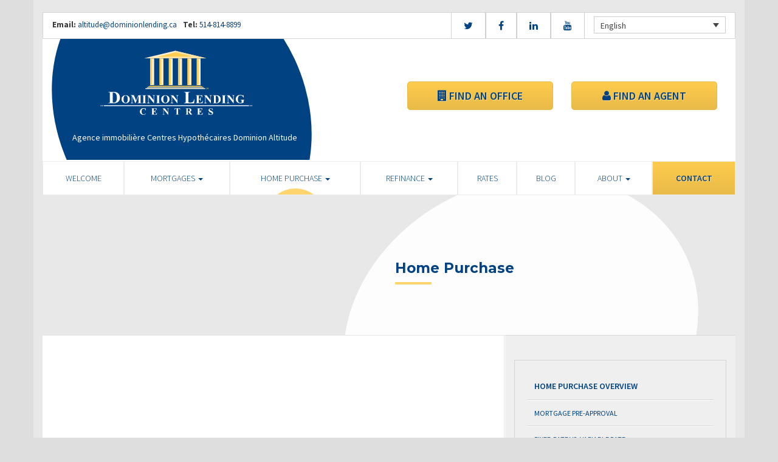

--- FILE ---
content_type: text/html; charset=UTF-8
request_url: https://dlcaltitude.com/home-purchase/
body_size: 8630
content:
<!DOCTYPE html>
<html lang="en">
    <head>
        <meta charset="UTF-8">
        <meta name="viewport" content="width=device-width, initial-scale=1">
        <title>Home Purchase -   Dominion Lending Centres</title>
        <link href='https://fonts.googleapis.com/css?family=Raleway:500,600,700,800,900,400,300' rel='stylesheet' type='text/css'>
        <link href='https://fonts.googleapis.com/css?family=Pacifico' rel='stylesheet' type='text/css'>
        <link rel="profile" href="https://gmpg.org/xfn/11">
        <link rel="pingback" href="https://dlcaltitude.com/xmlrpc.php">

        <meta name='robots' content='index, follow, max-image-preview:large, max-snippet:-1, max-video-preview:-1' />
<link rel="alternate" hreflang="en" href="https://dlcaltitude.com/home-purchase/" />
<link rel="alternate" hreflang="fr" href="https://dlcaltitude.com/fr/home-purchase/" />

<!-- Open Graph Meta Tags generated by MashShare 4.0.47 - https://mashshare.net -->
<meta property="og:type" content="article" /> 
<meta property="og:title" content="Home Purchase" />
<meta property="og:url" content="https://dlcaltitude.com/home-purchase/" />
<meta property="og:site_name" content="Dominion Lending Centres" />
<meta property="article:published_time" content="2016-09-13T13:48:24-02:30" />
<meta property="article:modified_time" content="2017-01-16T12:56:15-03:30" />
<meta property="og:updated_time" content="2017-01-16T12:56:15-03:30" />
<!-- Open Graph Meta Tags generated by MashShare 4.0.47 - https://www.mashshare.net -->
<!-- Twitter Card generated by MashShare 4.0.47 - https://www.mashshare.net -->
<meta name="twitter:card" content="summary">
<meta name="twitter:title" content="Home Purchase">
<meta name="twitter:description" content="">
<!-- Twitter Card generated by MashShare 4.0.47 - https://www.mashshare.net -->


	<!-- This site is optimized with the Yoast SEO plugin v17.1 - https://yoast.com/wordpress/plugins/seo/ -->
	<link rel="canonical" href="https://dlcaltitude.com/home-purchase/" />
	<meta property="og:locale" content="en_US" />
	<meta property="og:type" content="article" />
	<meta property="og:title" content="Home Purchase - Dominion Lending Centres" />
	<meta property="og:url" content="https://dlcaltitude.com/home-purchase/" />
	<meta property="og:site_name" content="Dominion Lending Centres" />
	<meta property="article:modified_time" content="2017-01-16T17:56:15+00:00" />
	<meta name="twitter:card" content="summary" />
	<script type="application/ld+json" class="yoast-schema-graph">{"@context":"https://schema.org","@graph":[{"@type":"WebSite","@id":"https://dlcaltitude.com/#website","url":"https://dlcaltitude.com/","name":"Dominion Lending Centres","description":"Franchise Website","potentialAction":[{"@type":"SearchAction","target":{"@type":"EntryPoint","urlTemplate":"https://dlcaltitude.com/?s={search_term_string}"},"query-input":"required name=search_term_string"}],"inLanguage":"en"},{"@type":"WebPage","@id":"https://dlcaltitude.com/home-purchase/#webpage","url":"https://dlcaltitude.com/home-purchase/","name":"Home Purchase - Dominion Lending Centres","isPartOf":{"@id":"https://dlcaltitude.com/#website"},"datePublished":"2016-09-13T17:48:24+00:00","dateModified":"2017-01-16T17:56:15+00:00","breadcrumb":{"@id":"https://dlcaltitude.com/home-purchase/#breadcrumb"},"inLanguage":"en","potentialAction":[{"@type":"ReadAction","target":["https://dlcaltitude.com/home-purchase/"]}]},{"@type":"BreadcrumbList","@id":"https://dlcaltitude.com/home-purchase/#breadcrumb","itemListElement":[{"@type":"ListItem","position":1,"name":"Home","item":"https://dlcaltitude.com/"},{"@type":"ListItem","position":2,"name":"Home Purchase"}]}]}</script>
	<!-- / Yoast SEO plugin. -->


<link rel='dns-prefetch' href='//maps.googleapis.com' />
<link rel='dns-prefetch' href='//translate.google.com' />
<link rel='dns-prefetch' href='//use.fontawesome.com' />
<link rel='dns-prefetch' href='//s.w.org' />
<link rel="alternate" type="application/rss+xml" title="Dominion Lending Centres &raquo; Feed" href="https://dlcaltitude.com/feed/" />
<link rel="alternate" type="application/rss+xml" title="Dominion Lending Centres &raquo; Comments Feed" href="https://dlcaltitude.com/comments/feed/" />
		<script type="text/javascript">
			window._wpemojiSettings = {"baseUrl":"https:\/\/s.w.org\/images\/core\/emoji\/13.1.0\/72x72\/","ext":".png","svgUrl":"https:\/\/s.w.org\/images\/core\/emoji\/13.1.0\/svg\/","svgExt":".svg","source":{"concatemoji":"https:\/\/dlcaltitude.com\/wp-includes\/js\/wp-emoji-release.min.js?ver=5.8.1"}};
			!function(e,a,t){var n,r,o,i=a.createElement("canvas"),p=i.getContext&&i.getContext("2d");function s(e,t){var a=String.fromCharCode;p.clearRect(0,0,i.width,i.height),p.fillText(a.apply(this,e),0,0);e=i.toDataURL();return p.clearRect(0,0,i.width,i.height),p.fillText(a.apply(this,t),0,0),e===i.toDataURL()}function c(e){var t=a.createElement("script");t.src=e,t.defer=t.type="text/javascript",a.getElementsByTagName("head")[0].appendChild(t)}for(o=Array("flag","emoji"),t.supports={everything:!0,everythingExceptFlag:!0},r=0;r<o.length;r++)t.supports[o[r]]=function(e){if(!p||!p.fillText)return!1;switch(p.textBaseline="top",p.font="600 32px Arial",e){case"flag":return s([127987,65039,8205,9895,65039],[127987,65039,8203,9895,65039])?!1:!s([55356,56826,55356,56819],[55356,56826,8203,55356,56819])&&!s([55356,57332,56128,56423,56128,56418,56128,56421,56128,56430,56128,56423,56128,56447],[55356,57332,8203,56128,56423,8203,56128,56418,8203,56128,56421,8203,56128,56430,8203,56128,56423,8203,56128,56447]);case"emoji":return!s([10084,65039,8205,55357,56613],[10084,65039,8203,55357,56613])}return!1}(o[r]),t.supports.everything=t.supports.everything&&t.supports[o[r]],"flag"!==o[r]&&(t.supports.everythingExceptFlag=t.supports.everythingExceptFlag&&t.supports[o[r]]);t.supports.everythingExceptFlag=t.supports.everythingExceptFlag&&!t.supports.flag,t.DOMReady=!1,t.readyCallback=function(){t.DOMReady=!0},t.supports.everything||(n=function(){t.readyCallback()},a.addEventListener?(a.addEventListener("DOMContentLoaded",n,!1),e.addEventListener("load",n,!1)):(e.attachEvent("onload",n),a.attachEvent("onreadystatechange",function(){"complete"===a.readyState&&t.readyCallback()})),(n=t.source||{}).concatemoji?c(n.concatemoji):n.wpemoji&&n.twemoji&&(c(n.twemoji),c(n.wpemoji)))}(window,document,window._wpemojiSettings);
		</script>
		<style type="text/css">
img.wp-smiley,
img.emoji {
	display: inline !important;
	border: none !important;
	box-shadow: none !important;
	height: 1em !important;
	width: 1em !important;
	margin: 0 .07em !important;
	vertical-align: -0.1em !important;
	background: none !important;
	padding: 0 !important;
}
</style>
	<link rel='stylesheet' id='siteorigin-panels-front-css'  href='https://dlcaltitude.com/wp-content/mu-plugins/wpspagewizard/css/front.css?ver=2.4.17' type='text/css' media='all' />
<link rel='stylesheet' id='wp-block-library-css'  href='https://dlcaltitude.com/wp-includes/css/dist/block-library/style.min.css?ver=5.8.1' type='text/css' media='all' />
<link rel='stylesheet' id='dlc-search-css'  href='https://dlcaltitude.com/wp-content/plugins/dlc-search/public/css/dlc-search-public.css?ver=1.0.0' type='text/css' media='all' />
<link rel='stylesheet' id='google-language-translator-css'  href='https://dlcaltitude.com/wp-content/plugins/google-language-translator/css/style.css?ver=6.0.11' type='text/css' media='' />
<link rel='stylesheet' id='mashsb-styles-css'  href='https://dlcaltitude.com/wp-content/plugins/mashsharer/assets/css/mashsb.min.css?ver=4.0.47' type='text/css' media='all' />
<style id='mashsb-styles-inline-css' type='text/css'>
.mashsb-count {color:#cccccc;}[class^="mashicon-"] .text, [class*=" mashicon-"] .text{
    text-indent: -9999px !important;
    line-height: 0px;
    display: block;
    }
    [class^="mashicon-"] .text:after, [class*=" mashicon-"] .text:after {
        content: "" !important;
        text-indent: 0;
        font-size:13px;
        display: block !important;
    }
    [class^="mashicon-"], [class*=" mashicon-"] {
        width:25%;
        text-align: center !important;
    }
    [class^="mashicon-"] .icon:before, [class*=" mashicon-"] .icon:before {
        float:none;
        margin-right: 0;
    }
    .mashsb-buttons a{
       margin-right: 3px;
       margin-bottom:3px;
       min-width: 0;
       width: 41px;
    }
    .onoffswitch,
    .onoffswitch-inner:before,
    .onoffswitch-inner:after
    .onoffswitch2,
    .onoffswitch2-inner:before,
    .onoffswitch2-inner:after  {
        margin-right: 0px;
        width: 41px;
        line-height: 41px;
    }
</style>
<link rel='stylesheet' id='video_pres_style-css'  href='https://dlcaltitude.com/wp-content/plugins/wps_videos_client/css/video_pres.css?ver=5.8.1' type='text/css' media='all' />
<link rel='stylesheet' id='wpml-legacy-dropdown-0-css'  href='//dlcaltitude.com/wp-content/plugins/sitepress-multilingual-cms/templates/language-switchers/legacy-dropdown/style.min.css?ver=1' type='text/css' media='all' />
<style id='wpml-legacy-dropdown-0-inline-css' type='text/css'>
.wpml-ls-statics-shortcode_actions{background-color:#eeeeee;}.wpml-ls-statics-shortcode_actions, .wpml-ls-statics-shortcode_actions .wpml-ls-sub-menu, .wpml-ls-statics-shortcode_actions a {border-color:#cdcdcd;}.wpml-ls-statics-shortcode_actions a {color:#444444;background-color:#ffffff;}.wpml-ls-statics-shortcode_actions a:hover,.wpml-ls-statics-shortcode_actions a:focus {color:#000000;background-color:#eeeeee;}.wpml-ls-statics-shortcode_actions .wpml-ls-current-language>a {color:#444444;background-color:#ffffff;}.wpml-ls-statics-shortcode_actions .wpml-ls-current-language:hover>a, .wpml-ls-statics-shortcode_actions .wpml-ls-current-language>a:focus {color:#000000;background-color:#eeeeee;}
</style>
<link rel='stylesheet' id='wp-pagenavi-css'  href='https://dlcaltitude.com/wp-content/mu-plugins/wp-pagenavi/pagenavi-css.css?ver=2.70' type='text/css' media='all' />
<link rel='stylesheet' id='cms-navigation-style-base-css'  href='https://dlcaltitude.com/wp-content/plugins/wpml-cms-nav/res/css/cms-navigation-base.css?ver=1.5.5' type='text/css' media='screen' />
<link rel='stylesheet' id='cms-navigation-style-css'  href='https://dlcaltitude.com/wp-content/plugins/wpml-cms-nav/res/css/cms-navigation.css?ver=1.5.5' type='text/css' media='screen' />
<link rel='stylesheet' id='starterbs-css-css'  href='https://dlcaltitude.com/wp-content/themes/DLCContemporary/css/bootstrap.min.css?ver=3.1.9' type='text/css' media='all' />
<link rel='stylesheet' id='gf-bs3-css-css'  href='https://dlcaltitude.com/wp-content/themes/DLCContemporary/css/gravity-forms-bootstrap.css?ver=1.0.2' type='text/css' media='all' />
<link rel='stylesheet' id='base-css-css'  href='https://dlcaltitude.com/wp-content/themes/DLCContemporary/css/starterbs.css?ver=4.1' type='text/css' media='all' />
<link rel='stylesheet' id='editor-css-css'  href='https://dlcaltitude.com/wp-content/themes/DLCContemporary/css/editor.css?ver=1.0' type='text/css' media='all' />
<link rel='stylesheet' id='owl-carousel-css-css'  href='https://dlcaltitude.com/wp-content/themes/DLCContemporary/css/owl.carousel.css?ver=1.0' type='text/css' media='all' />
<link rel='stylesheet' id='owl-theme-css-css'  href='https://dlcaltitude.com/wp-content/themes/DLCContemporary/css/owl.theme.default.css?ver=1.0' type='text/css' media='all' />
<link rel='stylesheet' id='widgets-css-css'  href='https://dlcaltitude.com/wp-content/themes/DLCContemporary/css/widgets.css?ver=1.0' type='text/css' media='all' />
<link rel='stylesheet' id='parent-style-css'  href='https://dlcaltitude.com/wp-content/themes/DLCContemporary/style.css?ver=5.8.1' type='text/css' media='all' />
<link rel='stylesheet' id='contemporary-style-css'  href='https://dlcaltitude.com/wp-content/themes/DLCContemporaryFranchise/css/contemporary-style.css?ver=1.0.1' type='text/css' media='all' />
<link rel='stylesheet' id='child-style-css'  href='https://dlcaltitude.com/wp-content/themes/DLCContemporaryFranchise/style.css?ver=5.8.1' type='text/css' media='all' />
<script type='text/javascript' src='https://maps.googleapis.com/maps/api/js?key=AIzaSyDecO17as_MToOD3JiVycaRfTgPmRLwLEU&#038;language=en&#038;ver=5.8.1' id='googleapis-js'></script>
<script type='text/javascript' src='https://dlcaltitude.com/wp-includes/js/jquery/jquery.min.js?ver=3.6.0' id='jquery-core-js'></script>
<script type='text/javascript' src='https://dlcaltitude.com/wp-includes/js/jquery/jquery-migrate.min.js?ver=3.3.2' id='jquery-migrate-js'></script>
<script type='text/javascript' id='mashsb-js-extra'>
/* <![CDATA[ */
var mashsb = {"shares":"0","round_shares":"1","animate_shares":"0","dynamic_buttons":"0","share_url":"https:\/\/dlcaltitude.com\/home-purchase\/","title":"Home+Purchase","image":null,"desc":"","hashtag":"","subscribe":"content","subscribe_url":"","activestatus":"1","singular":"1","twitter_popup":"1","refresh":"0","nonce":"8c64315e3f","postid":"8","servertime":"1768949830","ajaxurl":"https:\/\/dlcaltitude.com\/wp-admin\/admin-ajax.php"};
/* ]]> */
</script>
<script type='text/javascript' src='https://dlcaltitude.com/wp-content/plugins/mashsharer/assets/js/mashsb.min.js?ver=4.0.47' id='mashsb-js'></script>
<script type='text/javascript' src='//dlcaltitude.com/wp-content/plugins/sitepress-multilingual-cms/templates/language-switchers/legacy-dropdown/script.min.js?ver=1' id='wpml-legacy-dropdown-0-js'></script>
<script type='text/javascript' src='https://dlcaltitude.com/wp-content/themes/DLCContemporary/js/jquery.js?ver=1.0' id='jquery-js-js'></script>
<script type='text/javascript' src='https://dlcaltitude.com/wp-content/plugins/gravityforms/js/jquery.maskedinput.min.js?ver=1.0' id='jquery-maskedinput-js'></script>
<link rel="https://api.w.org/" href="https://dlcaltitude.com/wp-json/" /><link rel="alternate" type="application/json" href="https://dlcaltitude.com/wp-json/wp/v2/pages/8" /><link rel="EditURI" type="application/rsd+xml" title="RSD" href="https://dlcaltitude.com/xmlrpc.php?rsd" />
<link rel="wlwmanifest" type="application/wlwmanifest+xml" href="https://dlcaltitude.com/wp-includes/wlwmanifest.xml" /> 
<meta name="generator" content="WordPress 5.8.1" />
<link rel='shortlink' href='https://dlcaltitude.com/?p=8' />
<link rel="alternate" type="application/json+oembed" href="https://dlcaltitude.com/wp-json/oembed/1.0/embed?url=https%3A%2F%2Fdlcaltitude.com%2Fhome-purchase%2F" />
<link rel="alternate" type="text/xml+oembed" href="https://dlcaltitude.com/wp-json/oembed/1.0/embed?url=https%3A%2F%2Fdlcaltitude.com%2Fhome-purchase%2F&#038;format=xml" />
<meta name="generator" content="WPML ver:4.4.10 stt:1,4;" />
<style type="text/css">#google_language_translator a {display: none !important; }.goog-te-gadget {color:transparent !important;}.goog-te-gadget { font-size:0px !important; }.goog-branding { display:none; }.goog-tooltip {display: none !important;}.goog-tooltip:hover {display: none !important;}.goog-text-highlight {background-color: transparent !important; border: none !important; box-shadow: none !important;}#flags { display:none; }.goog-te-banner-frame{visibility:hidden !important;}body { top:0px !important;}</style><link rel="icon" href="https://dlcaltitude.com/wp-content/uploads/2017/02/cropped-DLC_icon-1-32x32.png" sizes="32x32" />
<link rel="icon" href="https://dlcaltitude.com/wp-content/uploads/2017/02/cropped-DLC_icon-1-192x192.png" sizes="192x192" />
<link rel="apple-touch-icon" href="https://dlcaltitude.com/wp-content/uploads/2017/02/cropped-DLC_icon-1-180x180.png" />
<meta name="msapplication-TileImage" content="https://dlcaltitude.com/wp-content/uploads/2017/02/cropped-DLC_icon-1-270x270.png" />
    </head>
        <body class="page-template-default page page-id-8 page-parent">
       
   	<!-- HEADER BUTTONS SIDEE ------------------------------------------>
	<div class="header-buttons-side ">
		<a class="btn-default" href="https://dlcaltitude.com/find-an-office/"><i class="fa fa-building" aria-hidden="true"></i> Find an Office</a>
		<a class="btn-default" href="https://dlcaltitude.com/find-an-agent/"><i class="fa fa-user" aria-hidden="true"></i> Find an Agent</a>
	</div>
	<!-----------------------------------------------------------------> 
       
        <div id="page" class="hfeed site">

            <header id="masthead" class="site-header" role="banner">


                <div class="container header">
                    <div class="row">
                        <div class="col-md-12 no-padding">


                            <!--  START TOP HEADER -->
                            <div class="top-header">
                                <div class="col-md-12 whitebg">

                                    <div class="row">
                                        <div class="col-xs-12 col-sm-9 col-md-7 col-lg-6">

                                            <div class="contact hidden-mobile">
                                               
                                                <ul>
                                                   	                                                    	<li><b>Email:</b> <a href="mailto:altitude@dominionlending.ca"> altitude@dominionlending.ca</a></li>
                                                    													                                                    	<li><b>Tel:</b><a href="tel:514-814-8899"> 514-814-8899</a></li>
                                                    													                                                </ul>
                                            </div>
                                        </div>

                                        <div class="col-xs-12 col-sm-3 col-md-5 col-lg-6">
                                            
<div
	 class="wpml-ls-statics-shortcode_actions wpml-ls wpml-ls-legacy-dropdown js-wpml-ls-legacy-dropdown" id="lang_sel">
	<ul>

		<li tabindex="0" class="wpml-ls-slot-shortcode_actions wpml-ls-item wpml-ls-item-en wpml-ls-current-language wpml-ls-first-item wpml-ls-item-legacy-dropdown">
			<a href="#" class="js-wpml-ls-item-toggle wpml-ls-item-toggle lang_sel_sel icl-en">
                <span class="wpml-ls-native icl_lang_sel_native">English</span></a>

			<ul class="wpml-ls-sub-menu">
				
					<li class="icl-fr wpml-ls-slot-shortcode_actions wpml-ls-item wpml-ls-item-fr wpml-ls-last-item">
						<a href="https://dlcaltitude.com/fr/home-purchase/" class="wpml-ls-link">
                            <span class="wpml-ls-native icl_lang_sel_native" lang="fr">Français</span><span class="wpml-ls-display icl_lang_sel_translated"><span class="wpml-ls-bracket icl_lang_sel_bracket"> (</span>French<span class="wpml-ls-bracket icl_lang_sel_bracket">)</span></span></a>
					</li>

							</ul>

		</li>

	</ul>
</div>
                                            
                                            
                                       

                                            
                                            <ul class="social">
                                                                                                    <li><a href="https://www.twitter.com/intent/user?user_id=652249512199630848" target="_blank"><i class="fa fa-twitter" aria-hidden="true"></i></a></li>
                                                                                                                                                    <li><a href="https://www.facebook.com/490460550983497" target="_blank"><i class="fa fa-facebook" aria-hidden="true"></i></a></li>
                                                                                                                                                    <li><a href="https://www.linkedin.com/company/dominion-lending-centres" target="_blank"><i class="fa fa-linkedin" aria-hidden="true"></i></a></li>
                                                                                                                                                                                                                                                    <li><a href="https://www.youtube.com/user/DLCcanada" target="_blank"><i class="fa fa-youtube" aria-hidden="true"></i></a></li>
                                                                                                                                                                                            </ul>
                                        </div>
                                    </div>
                                </div>
                            </div>
                            <!--  END TOP HEADER -->


                            <div class="main-header ">

                                
                                <div id="agent-profile-wrapper" class="col-xs-6 col-sm-5 col-md-6 header-logo " >
                                    <div class="header-circle">
                                        <div class="logo-area">
                                            <a href="https://dlcaltitude.com/"  rel="home" class="logo"
                                               style="background-image: url('https://dlcaltitude.com/wp-content/themes/DLCContemporaryFranchise/img/tempImages/logo.svg')"></a>
                                            <p> 
                                                Agence immobilière Centres Hypothécaires Dominion Altitude                                                <span class="d-block">
                                                                                                    </span> 
                                            </p>
                                        </div>
                                    </div>
                                </div>


                                <div id="agent-profile-info-wrapper" class="col-xs-6 col-sm-7 col-md-6 ">


                                    <!---- AGENT PROFILE -->

                                    <section class="header-buttons">
                                        <div class="col-xs-6">
                                            <a class="btn-default" href="https://dlcaltitude.com/find-an-office/"><i class="fa fa-building" aria-hidden="true"></i> Find an Office</a>
                                        </div>

                                        <div class="col-xs-6">
                                            <a class="btn-default" href="https://dlcaltitude.com/find-an-agent/"><i class="fa fa-user" aria-hidden="true"></i> Find an Agent </a>
                                        </div>
                                    </section>

                                    <!---- END AGENT PROFILE -->

                                </div>
                            </div>
                        </div>
                    </div>
                </div>
        </div>
    </header>

    <div class="nav-stuck">
        <div class="container main">
            <div class="row">
                <div class="col-md-12 no-padding ">

                    <nav class="navbar" role="navigation">
                        <div class="navbar-header">
                            <button type="button" class="navbar-toggle" data-toggle="collapse" data-target=".navbar-collapse">
                                <span class="icon-bar"></span>
                                <span class="icon-bar"></span>
                                <span class="icon-bar"></span>
                            </button>
                        </div>

                        <div class="navbar-collapse collapse no-padding"><ul id="main-menu" class="nav navbar-nav"><li id="menu-item-5" class="menu-item menu-item-type-post_type menu-item-object-page menu-item-home menu-item-5"><a href="https://dlcaltitude.com/">Welcome</a></li>
<li id="menu-item-20" class="menu-item menu-item-type-post_type menu-item-object-page menu-item-has-children dropdown menu-item-20"><a href="https://dlcaltitude.com/mortgages/" class="dropdown-toggle" data-toggle="dropdown">Mortgages <b class="caret"></b></a>
<ul class="dropdown-menu">
	<li id="menu-item-163" class="menu-item menu-item-type-post_type menu-item-object-page menu-item-163"><a href="https://dlcaltitude.com/mortgages/benefits-of-using-a-mortgage-professional/">Benefits of Using a Mortgage Professional</a></li>
	<li id="menu-item-166" class="menu-item menu-item-type-post_type menu-item-object-page menu-item-166"><a href="https://dlcaltitude.com/mortgages/mortgage-professional-cost/">How Much Does it Cost</a></li>
	<li id="menu-item-170" class="menu-item menu-item-type-post_type menu-item-object-page menu-item-170"><a href="https://dlcaltitude.com/mortgages/mortgage-renewal/">Mortgage Renewal</a></li>
	<li id="menu-item-165" class="menu-item menu-item-type-post_type menu-item-object-page menu-item-165"><a href="https://dlcaltitude.com/mortgages/home-equity/">Home Equity</a></li>
	<li id="menu-item-1727" class="menu-item menu-item-type-post_type menu-item-object-page menu-item-1727"><a href="https://dlcaltitude.com/mortgages/mortgage-life-insurance/">Mortgage Life Insurance</a></li>
</ul>
</li>
<li id="menu-item-19" class="menu-item menu-item-type-post_type menu-item-object-page current-menu-item page_item page-item-8 current_page_item menu-item-has-children dropdown active menu-item-19 active "><a href="https://dlcaltitude.com/home-purchase/" class="dropdown-toggle" data-toggle="dropdown">Home Purchase <b class="caret"></b></a>
<ul class="dropdown-menu">
	<li id="menu-item-191" class="menu-item menu-item-type-post_type menu-item-object-page menu-item-191"><a href="https://dlcaltitude.com/home-purchase/home-purchase-overview/">Home Purchase Overview</a></li>
	<li id="menu-item-192" class="menu-item menu-item-type-post_type menu-item-object-page menu-item-192"><a href="https://dlcaltitude.com/home-purchase/mortgage-pre-approval/">Mortgage Pre-Approval</a></li>
	<li id="menu-item-189" class="menu-item menu-item-type-post_type menu-item-object-page menu-item-189"><a href="https://dlcaltitude.com/home-purchase/fixed-rate-vs-variable-rate/">Fixed Rate vs. Variable Rate</a></li>
	<li id="menu-item-195" class="menu-item menu-item-type-post_type menu-item-object-page menu-item-195"><a href="https://dlcaltitude.com/home-purchase/understanding-your-credit-report/">Understanding your Credit Report</a></li>
	<li id="menu-item-188" class="menu-item menu-item-type-post_type menu-item-object-page menu-item-188"><a href="https://dlcaltitude.com/home-purchase/determine-the-right-term/">Determine the Right Term</a></li>
	<li id="menu-item-193" class="menu-item menu-item-type-post_type menu-item-object-page menu-item-193"><a href="https://dlcaltitude.com/home-purchase/pay-off-your-mortgage-faster/">Pay Off Your Mortgage Faster</a></li>
	<li id="menu-item-194" class="menu-item menu-item-type-post_type menu-item-object-page menu-item-194"><a href="https://dlcaltitude.com/home-purchase/self-employed-solutions/">Self-Employed Solutions</a></li>
	<li id="menu-item-1176" class="menu-item menu-item-type-post_type menu-item-object-page menu-item-1176"><a href="https://dlcaltitude.com/home-purchase/home-purchase-calculators/">Home Purchase Calculators</a></li>
</ul>
</li>
<li id="menu-item-18" class="menu-item menu-item-type-post_type menu-item-object-page menu-item-has-children dropdown menu-item-18"><a href="https://dlcaltitude.com/refinance/" class="dropdown-toggle" data-toggle="dropdown">Refinance <b class="caret"></b></a>
<ul class="dropdown-menu">
	<li id="menu-item-196" class="menu-item menu-item-type-post_type menu-item-object-page menu-item-196"><a href="https://dlcaltitude.com/refinance/">Refinance</a></li>
	<li id="menu-item-197" class="menu-item menu-item-type-post_type menu-item-object-page menu-item-197"><a href="https://dlcaltitude.com/refinance/chip/">CHIP</a></li>
	<li id="menu-item-198" class="menu-item menu-item-type-post_type menu-item-object-page menu-item-198"><a href="https://dlcaltitude.com/refinance/refinance-calculators/">Refinance Calculators</a></li>
</ul>
</li>
<li id="menu-item-1726" class="menu-item menu-item-type-post_type menu-item-object-page menu-item-1726"><a href="https://dlcaltitude.com/rates/">Rates</a></li>
<li id="menu-item-1784" class="menu-item menu-item-type-post_type menu-item-object-page menu-item-1784"><a href="https://dlcaltitude.com/blog/">Blog</a></li>
<li id="menu-item-17" class="menu-item menu-item-type-post_type menu-item-object-page menu-item-has-children dropdown menu-item-17"><a href="https://dlcaltitude.com/about/" class="dropdown-toggle" data-toggle="dropdown">About <b class="caret"></b></a>
<ul class="dropdown-menu">
	<li id="menu-item-293" class="menu-item menu-item-type-post_type menu-item-object-page menu-item-293"><a href="https://dlcaltitude.com/about/about-dominion-lending-centres/">About Dominion Lending Centres</a></li>
	<li id="menu-item-1134" class="menu-item menu-item-type-post_type menu-item-object-page menu-item-1134"><a href="https://dlcaltitude.com/commercial-leasing/">Commercial &#038; Leasing</a></li>
	<li id="menu-item-1770" class="menu-item menu-item-type-post_type menu-item-object-page menu-item-1770"><a href="https://dlcaltitude.com/about/profile/">Profile</a></li>
	<li id="menu-item-295" class="menu-item menu-item-type-post_type menu-item-object-page menu-item-295"><a href="https://dlcaltitude.com/about/lenders-associates/">Lenders &#038; Associations</a></li>
	<li id="menu-item-296" class="menu-item menu-item-type-post_type menu-item-object-page menu-item-296"><a href="https://dlcaltitude.com/about/resources/">Resources</a></li>
	<li id="menu-item-297" class="menu-item menu-item-type-post_type menu-item-object-page menu-item-297"><a href="https://dlcaltitude.com/about/client-testimonials/">Testimonials</a></li>
	<li id="menu-item-1769" class="menu-item menu-item-type-post_type menu-item-object-page menu-item-1769"><a href="https://dlcaltitude.com/our-house-magazine/">Our House Magazine</a></li>
</ul>
</li>
<li id="menu-item-1196" class="menu-item menu-item-type-post_type menu-item-object-page menu-item-1196"><a href="https://dlcaltitude.com/contact/">Contact</a></li>
</ul></div>                </div>
                </nav>
            </div>
        </div>
    </div>
</div>


<div id="content" class="site-content contemporary-theme">
    <section class="top-area">
        <div class="container main">
            <div class="row">
                <div class="col-md-12">
                    <div class="top-image" style="background-image: url( ) !important;">
                        <img src="" style="width: 0px;visibility: hidden;">
                        <div class="col-md-7 col-md-offset-5">
                            <div class="introduction">
                                <h1 class="page-title">Home Purchase</h1>
                                                            </div>
                            <div class="white-circle">
                            </div>
                        </div>
                    </div>
                </div>
            </div>
        </div>
    </section>
<section class="main-area internal-pages">
    <div class="container main">
        <div class="col-md-12">
        	 <div class="row">
            <div class="row is-flex">
                <div class="col-sm-8 content-area">
                    <main id="main" class="site-main" role="main">
                        <div class="col-md-12">
                                                    </div>
                                            </main>
                </div>

                <div class="hidden-xs col-sm-4 sidebar">
                    <div id='nav_menu' class='widget'><div class="menu-home-purchase-sub-container"><ul id="menu-home-purchase-sub" class="menu"><li id="menu-item-255" class="menu-item menu-item-type-post_type menu-item-object-page menu-item-has-children menu-item-255"><a href="https://dlcaltitude.com/home-purchase/home-purchase-overview/">Home Purchase Overview</a>
<ul class="sub-menu">
	<li id="menu-item-256" class="menu-item menu-item-type-post_type menu-item-object-page menu-item-256"><a href="https://dlcaltitude.com/home-purchase/mortgage-pre-approval/">Mortgage Pre-Approval</a></li>
	<li id="menu-item-253" class="menu-item menu-item-type-post_type menu-item-object-page menu-item-253"><a href="https://dlcaltitude.com/home-purchase/fixed-rate-vs-variable-rate/">Fixed Rate vs. Variable Rate</a></li>
	<li id="menu-item-259" class="menu-item menu-item-type-post_type menu-item-object-page menu-item-259"><a href="https://dlcaltitude.com/home-purchase/understanding-your-credit-report/">Understanding your Credit Report</a></li>
	<li id="menu-item-252" class="menu-item menu-item-type-post_type menu-item-object-page menu-item-252"><a href="https://dlcaltitude.com/home-purchase/determine-the-right-term/">Determine the Right Term</a></li>
	<li id="menu-item-257" class="menu-item menu-item-type-post_type menu-item-object-page menu-item-257"><a href="https://dlcaltitude.com/home-purchase/pay-off-your-mortgage-faster/">Pay Off Your Mortgage Faster</a></li>
	<li id="menu-item-258" class="menu-item menu-item-type-post_type menu-item-object-page menu-item-258"><a href="https://dlcaltitude.com/home-purchase/self-employed-solutions/">Self-Employed Solutions</a></li>
	<li id="menu-item-72" class="menu-item menu-item-type-post_type menu-item-object-page menu-item-72"><a href="https://dlcaltitude.com/home-purchase/home-purchase-calculators/">Home Purchase Calculators</a></li>
</ul>
</li>
</ul></div></div><div id='current-rates' class='widget'>        <div class="dlc-rates">
           
            <h2>Current Rates</h2>
            
            <div class="rates-block">
                <p class="block-head">Current variable mortgage rate is</p>
                <p class="block-rate">3.65%</p>
            </div>
            
            <div class="rates-block">
                <p class="block-head">Current prime rate is</p>
                <p class="block-rate">4.45%</p>
            </div>

            <ul class="dlc-rate-table">
                <li class="rate-head">
                    <ul>
                        <li>Terms</li>
                        <li>Bank Rates</li>
                         <li>Payment Per $100k</li>
                        <li>Our Rates</li>
                        <li>Payment Per $100k</li>
                        <li>Savings</li>
                    </ul>
                </li>
                                    <li>
                        <ul>
                            <li>6 Months</li>
                            <li>%</li>
                            <li>$0.00</li>
                            <li>%</li>
                            <li>$0.00</li>
                            <li>$0.00</li>
                        </ul>
                    </li>
                                    <li>
                        <ul>
                            <li>1 Year</li>
                            <li>7.29%</li>
                            <li>$718.41</li>
                            <li>4.89%</li>
                            <li>$575.36</li>
                            <li>$143.05</li>
                        </ul>
                    </li>
                                    <li>
                        <ul>
                            <li>2 Years</li>
                            <li>6.89%</li>
                            <li>$693.64</li>
                            <li>4.24%</li>
                            <li>$539.11</li>
                            <li>$154.53</li>
                        </ul>
                    </li>
                                    <li>
                        <ul>
                            <li>3 Years</li>
                            <li>6.54%</li>
                            <li>$672.25</li>
                            <li>3.94%</li>
                            <li>$522.77</li>
                            <li>$149.48</li>
                        </ul>
                    </li>
                                    <li>
                        <ul>
                            <li>4 Years</li>
                            <li>6.34%</li>
                            <li>$660.15</li>
                            <li>4.04%</li>
                            <li>$528.19</li>
                            <li>$131.96</li>
                        </ul>
                    </li>
                                    <li>
                        <ul>
                            <li>5 Years</li>
                            <li>6.49%</li>
                            <li>$669.22</li>
                            <li>3.99%</li>
                            <li>$525.48</li>
                            <li>$143.74</li>
                        </ul>
                    </li>
                                    <li>
                        <ul>
                            <li>7 Years</li>
                            <li>6.70%</li>
                            <li>$681.99</li>
                            <li>4.69%</li>
                            <li>$564.08</li>
                            <li>$117.91</li>
                        </ul>
                    </li>
                                    <li>
                        <ul>
                            <li>10 Years</li>
                            <li>7.19%</li>
                            <li>$712.19</li>
                            <li>5.24%</li>
                            <li>$595.34</li>
                            <li>$116.84</li>
                        </ul>
                    </li>
                            </ul>

            <div class="rates-disclaimer">
                <sub>Some conditions may apply. Rates may vary from Province to Province. Rates subject to change without notice. Posted rates may be high ratio and/or quick close which can differ from conventional rates. *O.A.C. E.& O.E.</sub>
            </div>
        </div>
        </div>                </div>
            </div>
        </div>
       </div>
    </div>
</section>

</div>
	</div>

		<div class="container main footer">
		 <footer>
			<div class="top-footer hidden-xs">
			<div class="row">
				<div class="col-sm-3">
					<div class="menu-mortgages-sub-container"><ul id="menu-mortgages-sub" class="menu"><li id="menu-item-62" class="menu-item menu-item-type-post_type menu-item-object-page menu-item-has-children menu-item-62"><a href="https://dlcaltitude.com/mortgages/benefits-of-using-a-mortgage-professional/">Benefits of Using a Mortgage Professional</a>
<ul class="sub-menu">
	<li id="menu-item-65" class="menu-item menu-item-type-post_type menu-item-object-page menu-item-65"><a href="https://dlcaltitude.com/mortgages/mortgage-professional-cost/">How Much Does it Cost</a></li>
	<li id="menu-item-69" class="menu-item menu-item-type-post_type menu-item-object-page menu-item-69"><a href="https://dlcaltitude.com/mortgages/mortgage-renewal/">Mortgage Renewal</a></li>
	<li id="menu-item-64" class="menu-item menu-item-type-post_type menu-item-object-page menu-item-64"><a href="https://dlcaltitude.com/mortgages/home-equity/">Home Equity</a></li>
	<li id="menu-item-68" class="menu-item menu-item-type-post_type menu-item-object-page menu-item-68"><a href="https://dlcaltitude.com/mortgages/mortgage-life-insurance/">Mortgage Life Insurance</a></li>
</ul>
</li>
</ul></div>				</div>

				<div class="col-sm-3">
					<div class="menu-home-purchase-sub-container"><ul id="menu-home-purchase-sub-1" class="menu"><li class="menu-item menu-item-type-post_type menu-item-object-page menu-item-has-children menu-item-255"><a href="https://dlcaltitude.com/home-purchase/home-purchase-overview/">Home Purchase Overview</a>
<ul class="sub-menu">
	<li class="menu-item menu-item-type-post_type menu-item-object-page menu-item-256"><a href="https://dlcaltitude.com/home-purchase/mortgage-pre-approval/">Mortgage Pre-Approval</a></li>
	<li class="menu-item menu-item-type-post_type menu-item-object-page menu-item-253"><a href="https://dlcaltitude.com/home-purchase/fixed-rate-vs-variable-rate/">Fixed Rate vs. Variable Rate</a></li>
	<li class="menu-item menu-item-type-post_type menu-item-object-page menu-item-259"><a href="https://dlcaltitude.com/home-purchase/understanding-your-credit-report/">Understanding your Credit Report</a></li>
	<li class="menu-item menu-item-type-post_type menu-item-object-page menu-item-252"><a href="https://dlcaltitude.com/home-purchase/determine-the-right-term/">Determine the Right Term</a></li>
	<li class="menu-item menu-item-type-post_type menu-item-object-page menu-item-257"><a href="https://dlcaltitude.com/home-purchase/pay-off-your-mortgage-faster/">Pay Off Your Mortgage Faster</a></li>
	<li class="menu-item menu-item-type-post_type menu-item-object-page menu-item-258"><a href="https://dlcaltitude.com/home-purchase/self-employed-solutions/">Self-Employed Solutions</a></li>
	<li class="menu-item menu-item-type-post_type menu-item-object-page menu-item-72"><a href="https://dlcaltitude.com/home-purchase/home-purchase-calculators/">Home Purchase Calculators</a></li>
</ul>
</li>
</ul></div>				</div>

				<div class="col-sm-3">
					<div class="menu-refinance-sub-container"><ul id="menu-refinance-sub" class="menu"><li id="menu-item-76" class="menu-item menu-item-type-post_type menu-item-object-page menu-item-has-children menu-item-76"><a href="https://dlcaltitude.com/refinance/">Refinance</a>
<ul class="sub-menu">
	<li id="menu-item-77" class="menu-item menu-item-type-post_type menu-item-object-page menu-item-77"><a href="https://dlcaltitude.com/refinance/chip/">CHIP</a></li>
	<li id="menu-item-78" class="menu-item menu-item-type-post_type menu-item-object-page menu-item-78"><a href="https://dlcaltitude.com/refinance/refinance-calculators/">Refinance Calculators</a></li>
</ul>
</li>
</ul></div>				</div>

				<div class="col-sm-3">
					<div class="menu-about-sub-container"><ul id="menu-about-sub" class="menu"><li id="menu-item-80" class="menu-item menu-item-type-post_type menu-item-object-page menu-item-has-children menu-item-80"><a href="https://dlcaltitude.com/about/about-dominion-lending-centres/">Company Overview</a>
<ul class="sub-menu">
	<li id="menu-item-1135" class="menu-item menu-item-type-post_type menu-item-object-page menu-item-1135"><a href="https://dlcaltitude.com/commercial-leasing/">Commercial &#038; Leasing</a></li>
	<li id="menu-item-1771" class="menu-item menu-item-type-post_type menu-item-object-page menu-item-1771"><a href="https://dlcaltitude.com/about/profile/">Profile</a></li>
	<li id="menu-item-82" class="menu-item menu-item-type-post_type menu-item-object-page menu-item-82"><a href="https://dlcaltitude.com/about/lenders-associates/">Lenders &#038; Associations</a></li>
	<li id="menu-item-83" class="menu-item menu-item-type-post_type menu-item-object-page menu-item-83"><a href="https://dlcaltitude.com/about/resources/">Resources</a></li>
	<li id="menu-item-84" class="menu-item menu-item-type-post_type menu-item-object-page menu-item-84"><a href="https://dlcaltitude.com/about/client-testimonials/">Testimonials</a></li>
	<li id="menu-item-1772" class="menu-item menu-item-type-post_type menu-item-object-page menu-item-1772"><a href="https://dlcaltitude.com/our-house-magazine/">Our House Magazine</a></li>
</ul>
</li>
</ul></div>				</div>
			 </div>
			 </div>

		   <div class="btm-footer">
			<div class="container">
                                				<p>&copy; 2026 Dominion Lending Centres 
					<a href="/terms-of-use/">Terms of Use</a> | 
					<a href="/privacy-policy/">Privacy Policy</a>
				</p>
				
				<p>Centres Hypothécaires Dominion Altitude. Each Office Independently Owned &amp; Operated.</p>
			</div>
		   </div>
		 </footer>
	   </div>


		<div id="flags" style="display:none" class="size18"><ul id="sortable" class="ui-sortable"><li id="Afrikaans"><a href="#" title="Afrikaans" class="nturl notranslate af flag Afrikaans"></a></li><li id="Amharic"><a href="#" title="Amharic" class="nturl notranslate am flag Amharic"></a></li><li id="Armenian"><a href="#" title="Armenian" class="nturl notranslate hy flag Armenian"></a></li><li id="Basque"><a href="#" title="Basque" class="nturl notranslate eu flag Basque"></a></li><li id="Belarusian"><a href="#" title="Belarusian" class="nturl notranslate be flag Belarusian"></a></li><li id="Bulgarian"><a href="#" title="Bulgarian" class="nturl notranslate bg flag Bulgarian"></a></li><li id="Chichewa"><a href="#" title="Chichewa" class="nturl notranslate ny flag Chichewa"></a></li><li id="Chinese (Traditional)"><a href="#" title="Chinese (Traditional)" class="nturl notranslate zh-TW flag Chinese (Traditional)"></a></li></ul></div><div id='glt-footer'><div id="google_language_translator" class="default-language-en"></div></div><script>function GoogleLanguageTranslatorInit() { new google.translate.TranslateElement({pageLanguage: 'en', includedLanguages:'af,am,hy,eu,be,bg,ny,zh-TW', autoDisplay: false}, 'google_language_translator');}</script><script type='text/javascript' src='https://dlcaltitude.com/wp-content/plugins/google-language-translator/js/scripts.js?ver=6.0.11' id='scripts-js'></script>
<script type='text/javascript' src='//translate.google.com/translate_a/element.js?cb=GoogleLanguageTranslatorInit' id='scripts-google-js'></script>
<script type='text/javascript' src='https://dlcaltitude.com/wp-content/plugins/wps_videos_client/js/video_pres.js?ver=1.0' id='video_pres-js'></script>
<script type='text/javascript' src='https://dlcaltitude.com/wp-content/themes/DLCContemporary/js/bootstrap.min.js?ver=3.1.1' id='starterbs-js-js'></script>
<script type='text/javascript' src='https://dlcaltitude.com/wp-content/themes/DLCContemporary/js/carousel.js?ver=1.0.1' id='carousel-js-js'></script>
<script type='text/javascript' src='https://dlcaltitude.com/wp-content/themes/DLCContemporary/js/easing.js?ver=1.0.1' id='easing-js-js'></script>
<script type='text/javascript' src='https://dlcaltitude.com/wp-content/themes/DLCContemporary/js/starterbs.js?ver=1.2' id='base-js-js'></script>
<script type='text/javascript' src='https://dlcaltitude.com/wp-content/themes/DLCContemporary/js/owl.carousel.js?ver=1.0' id='owl-carousel-js-js'></script>
<script type='text/javascript' src='https://use.fontawesome.com/b876cd329b.js?ver=1.0' id='fontawesome-js-js'></script>
<script type='text/javascript' src='https://dlcaltitude.com/wp-includes/js/wp-embed.min.js?ver=5.8.1' id='wp-embed-js'></script>
	</body>
</html>